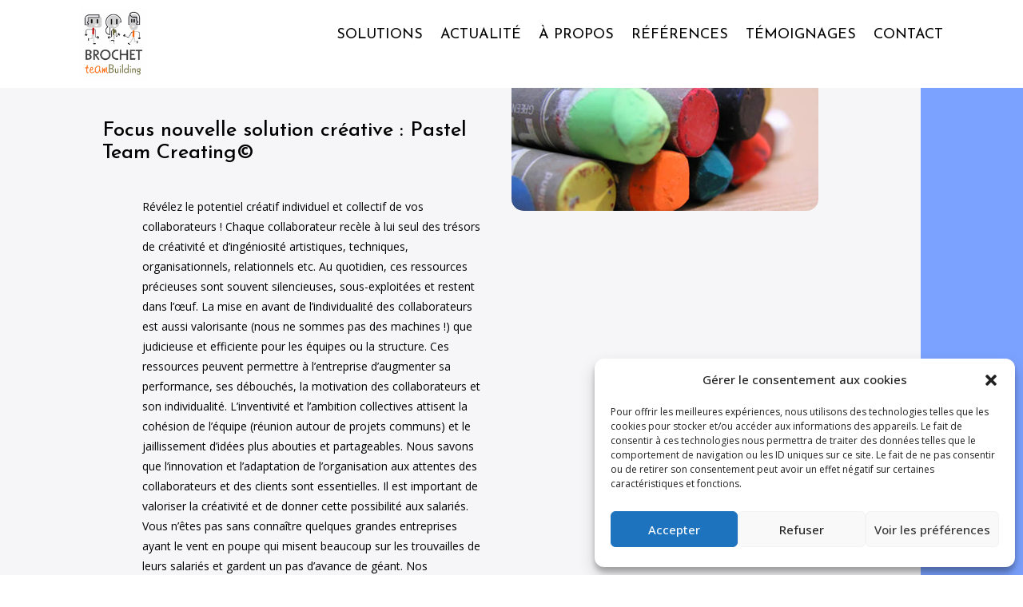

--- FILE ---
content_type: text/css
request_url: https://brochet-teambuilding.com/wp-content/themes/Divi-child/style.css?ver=4.25.1.1718195275
body_size: 89
content:
/*
Theme Name: Brochet Teambuilding
Template: Divi
Author: Guillaume Brochet
Author URI: https://guillaumebrochet.com/
Description: Pour aider les entreprises à profiter du fort développement de l'entrepreneuriat
Version: 4.25.1.1718195275
Updated: 2024-06-12 14:27:55

*/



--- FILE ---
content_type: text/css
request_url: https://brochet-teambuilding.com/wp-content/et-cache/1340/et-core-unified-tb-6436-tb-6362-tb-6317-deferred-1340.min.css?ver=1765060078
body_size: 915
content:
.et_pb_section_1_tb_body.et_pb_section{padding-top:0px;padding-bottom:0px}.et_pb_row_2_tb_body.et_pb_row{padding-top:0px!important;padding-top:0px}.et_pb_post_content_0_tb_body p{line-height:2em}.et_pb_post_content_0_tb_body{font-size:16px;line-height:2em;background-color:RGBA(255,255,255,0);padding-top:5vw;max-width:900px}.et_pb_post_content_0_tb_body.et_pb_post_content a{color:#ff8400!important}.et_pb_post_content_0_tb_body a{font-weight:600;text-decoration:underline;-webkit-text-decoration-color:#ff8400;text-decoration-color:#ff8400}.et_pb_post_content_0_tb_body.et_pb_post_content blockquote{color:#282828!important}.et_pb_post_content_0_tb_body blockquote{font-style:italic;font-size:18px;border-width:15px;border-color:#FFCF32}.et_pb_post_content_0_tb_body h1{font-family:'Josefin Sans',Helvetica,Arial,Lucida,sans-serif;font-size:50px;color:#000000!important;line-height:1.3em}.et_pb_post_content_0_tb_body h2{font-family:'Josefin Sans',Helvetica,Arial,Lucida,sans-serif;font-size:40px;color:#000000!important;line-height:1.3em}.et_pb_post_content_0_tb_body h3{font-family:'Josefin Sans',Helvetica,Arial,Lucida,sans-serif;font-size:24px;color:#000000!important;line-height:1.3em}.et_pb_post_content_0_tb_body h4{font-family:'Josefin Sans',Helvetica,Arial,Lucida,sans-serif;font-size:20px;color:#000000!important;line-height:1.3em}.et_pb_post_content_0_tb_body h5{font-family:'Josefin Sans',Helvetica,Arial,Lucida,sans-serif;font-size:18px;color:#000000!important;line-height:1.3em}.et_pb_post_content_0_tb_body h6{font-family:'Josefin Sans',Helvetica,Arial,Lucida,sans-serif;font-size:16px;color:#000000!important;line-height:1.3em}.et_pb_post_content_0_tb_body img{border-radius:15px 15px 15px 15px!important;overflow:hidden!important}.et_pb_section_2_tb_body.et_pb_section{padding-top:5vw;padding-bottom:5vw;background-color:#7ba2ff!important}.et_pb_row_3_tb_body.et_pb_row{padding-top:0px!important;padding-bottom:0px!important;padding-top:0px;padding-bottom:0px}.et_pb_text_2_tb_body h2{font-family:'Josefin Sans',Helvetica,Arial,Lucida,sans-serif;font-size:50px;color:#FFFFFF!important;line-height:1.3em;text-align:center}.et_pb_text_2_tb_body{margin-bottom:30px!important}.et_pb_row_4_tb_body{background-color:#FFFFFF;border-radius:15px 15px 15px 15px;overflow:hidden}.et_pb_blog_0_tb_body .et_pb_post .entry-title a,.et_pb_blog_0_tb_body .not-found-title{font-family:'Noto Serif',Georgia,"Times New Roman",serif!important;color:#000000!important}.et_pb_blog_0_tb_body .et_pb_post .entry-title,.et_pb_blog_0_tb_body .not-found-title{font-size:16px!important;line-height:1.4em!important}.et_pb_blog_0_tb_body .et_pb_post,.et_pb_blog_0_tb_body .et_pb_post .post-content *{color:RGBA(40,40,40,0.85)!important}.et_pb_blog_0_tb_body .et_pb_post p,.et_pb_blog_0_tb_body .et_pb_post .post-content,.et_pb_blog_0_tb_body.et_pb_bg_layout_light .et_pb_post .post-content p,.et_pb_blog_0_tb_body.et_pb_bg_layout_dark .et_pb_post .post-content p{line-height:1.8em}.et_pb_blog_0_tb_body .et_pb_post .post-meta,.et_pb_blog_0_tb_body .et_pb_post .post-meta a,#left-area .et_pb_blog_0_tb_body .et_pb_post .post-meta,#left-area .et_pb_blog_0_tb_body .et_pb_post .post-meta a{font-weight:600;font-size:14px;color:#687D65!important;line-height:1.8em}.et_pb_blog_0_tb_body .pagination a{font-family:'Noto Serif',Georgia,"Times New Roman",serif;font-weight:700;font-size:16px;color:#687D65!important;line-height:1.8em}.et_pb_blog_0_tb_body .et_pb_blog_grid .et_pb_post{border-radius:15px 15px 15px 15px;overflow:hidden;border-color:#FFFFFF;background-color:#FFFFFF}.et_pb_blog_0_tb_body{padding-right:50px;padding-bottom:50px;padding-left:50px}@media only screen and (max-width:980px){.et_pb_row_2_tb_body,body #page-container .et-db #et-boc .et-l .et_pb_row_2_tb_body.et_pb_row,body.et_pb_pagebuilder_layout.single #page-container #et-boc .et-l .et_pb_row_2_tb_body.et_pb_row,body.et_pb_pagebuilder_layout.single.et_full_width_page #page-container #et-boc .et-l .et_pb_row_2_tb_body.et_pb_row,.et_pb_row_3_tb_body,body #page-container .et-db #et-boc .et-l .et_pb_row_3_tb_body.et_pb_row,body.et_pb_pagebuilder_layout.single #page-container #et-boc .et-l .et_pb_row_3_tb_body.et_pb_row,body.et_pb_pagebuilder_layout.single.et_full_width_page #page-container #et-boc .et-l .et_pb_row_3_tb_body.et_pb_row,.et_pb_row_4_tb_body,body #page-container .et-db #et-boc .et-l .et_pb_row_4_tb_body.et_pb_row,body.et_pb_pagebuilder_layout.single #page-container #et-boc .et-l .et_pb_row_4_tb_body.et_pb_row,body.et_pb_pagebuilder_layout.single.et_full_width_page #page-container #et-boc .et-l .et_pb_row_4_tb_body.et_pb_row{width:90%}.et_pb_post_content_0_tb_body h1,.et_pb_text_2_tb_body h2{font-size:32px}.et_pb_post_content_0_tb_body h2{font-size:28px}.et_pb_row_4_tb_body{background-image:initial}.et_pb_blog_0_tb_body .et_pb_post .entry-title,.et_pb_blog_0_tb_body .not-found-title{font-size:15px!important}.et_pb_blog_0_tb_body .pagination a{font-size:15px}.et_pb_blog_0_tb_body{padding-right:40px;padding-left:40px}}@media only screen and (max-width:767px){.et_pb_row_2_tb_body,body #page-container .et-db #et-boc .et-l .et_pb_row_2_tb_body.et_pb_row,body.et_pb_pagebuilder_layout.single #page-container #et-boc .et-l .et_pb_row_2_tb_body.et_pb_row,body.et_pb_pagebuilder_layout.single.et_full_width_page #page-container #et-boc .et-l .et_pb_row_2_tb_body.et_pb_row{width:100%}.et_pb_post_content_0_tb_body,.et_pb_blog_0_tb_body{padding-right:20px;padding-left:20px}.et_pb_row_4_tb_body{background-image:initial}.et_pb_blog_0_tb_body .et_pb_post .entry-title,.et_pb_blog_0_tb_body .not-found-title{font-size:14px!important}.et_pb_blog_0_tb_body .et_pb_post .post-content,.et_pb_blog_0_tb_body.et_pb_bg_layout_light .et_pb_post .post-content p,.et_pb_blog_0_tb_body.et_pb_bg_layout_dark .et_pb_post .post-content p{font-size:13px}.et_pb_blog_0_tb_body .pagination a{font-size:14px}}.et_pb_section_0_tb_footer.et_pb_section{padding-top:0px;padding-bottom:0px;background-color:#7ba2ff!important}.et_pb_text_0_tb_footer.et_pb_text,.et_pb_text_0_tb_footer.et_pb_text a{color:#FFFFFF!important}